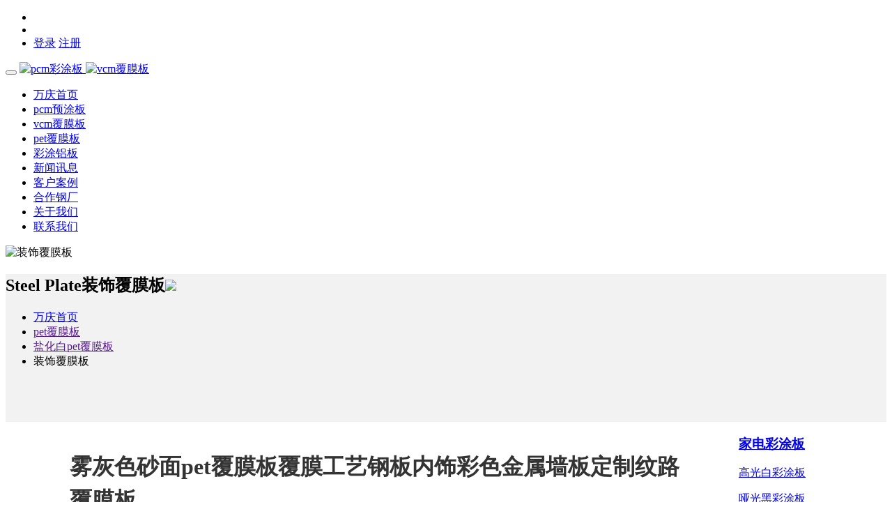

--- FILE ---
content_type: text/html; charset=utf-8
request_url: http://www.caitusteel.cn/article-434-1.html
body_size: 14427
content:
<!DOCTYPE html>
<html>
<head>
    <meta http-equiv="Content-Type" content="text/html; charset=utf-8" />
        <title>佛山家电彩钢板_pcm预涂板_vcm覆膜板   </title>
    <script>
(function(){
var el = document.createElement("script");
el.src = "https://lf1-cdn-tos.bytegoofy.com/goofy/ttzz/push.js?f471ca8df3186edf3c34490090d555fd7e1b5391e5c1a89e389cf9ef9d00187c65e0a2ada1d5e86b11e7de7c1a83287d04743a02fd1ee8dd8558a8cad50e91cb354f8c6f3f78e5fd97613c481f678e6d";
el.id = "ttzz";
var s = document.getElementsByTagName("script")[0];
s.parentNode.insertBefore(el, s);
})(window)
</script>
    <meta name="keywords" content="磨砂黑彩钢板,抗刮黑彩涂板,广东彩涂板厂家,佛山pcm彩涂板,彩涂镀锌板,卷帘门彩钢卷,家电PCM板,象牙白彩涂板,彩色烤漆钢卷,镀铝锌白灰彩涂板,海蓝彩涂板,砂纹黑彩涂板,亚光黑彩涂板,彩色不锈钢卷板" />
    <meta name="description" content="佛山市万庆物资有限公司致力于做你身边的金属板材应用解决方案供应商。主营产品:彩钢板、vcm覆膜板、pcm预涂板、彩涂板、钢板订制、彩涂板价格、彩钢板厂家、彩涂钢板加工,常年备有大量现货供应,品种多,规格齐全,专业订制,可提供加工运输服务,热情为顾客送货上门!客户至上，团队合作，诚信敬业，激情奉献! " />
    <meta name="generator" content="Discuz! X3.4" />
    <meta name="author" content="Discuz! Team and Comsenz UI Team" />
    <meta name="copyright" content="2001-2013 Comsenz Inc." />
    <meta name="MSSmartTagsPreventParsing" content="True" />
    <meta http-equiv="MSThemeCompatible" content="Yes" />
    <meta name="renderer" content="webkit">
    <meta name="viewport" content="width=device-width, initial-scale=1.0, user-scalable=0, minimum-scale=1.0, maximum-scale=1.0">
    <base href="http://www.caitusteel.cn/" />

    <link rel="stylesheet" type="text/css" href="data/cache/style_2_common.css?pyV" /><link rel="stylesheet" type="text/css" href="data/cache/style_2_portal_view.css?pyV" />    <script type="text/javascript">var STYLEID = '2', STATICURL = 'static/', IMGDIR = 'static/image/common', VERHASH = 'pyV', charset = 'utf-8', discuz_uid = '0', cookiepre = 'o6vM_2132_', cookiedomain = '', cookiepath = '/', showusercard = '1', attackevasive = '0', disallowfloat = 'newthread', creditnotice = '1|威望|,2|金钱|,3|贡献|', defaultstyle = '', REPORTURL = 'aHR0cDovL3d3dy5jYWl0dXN0ZWVsLmNuL2FydGljbGUtNDM0LTEuaHRtbA==', SITEURL = 'http://www.caitusteel.cn/', JSPATH = 'static/js/', DYNAMICURL = '';</script>
    <script src="static/js/common.js?pyV" type="text/javascript"></script>
    <link href="template/kuzhan_h5a3/public/kuzn_zsy.css?pyV" rel="stylesheet" type="text/css"/>
    <link rel="stylesheet" type="text/css" href="template/kuzhan_h5a3/public/css/common.css?pyV">
    <link rel="stylesheet" type="text/css" href="template/kuzhan_h5a3/public/css/animate.css?pyV">
    <link rel="stylesheet" type="text/css" href="template/kuzhan_h5a3/public/css/bootsnav.css?pyV">
    <link rel="stylesheet" type="text/css" href="template/kuzhan_h5a3/public/css/font-awesome.css?pyV">
    <link rel="stylesheet" type="text/css" href="template/kuzhan_h5a3/public/css/style1.css?pyV">
    <!--[if lt IE 9]>
      <script src="template/kuzhan_h5a3/public/js/html5shiv.min.js" type="text/javascript"></script>
      <script src="template/kuzhan_h5a3/public/js/respond.min.js" type="text/javascript"></script>
    <![endif]-->
    <!--[if lte IE 8]>
        <script src="template/kuzhan_h5a3/public/js/ieBetter.js" type="text/javascript"></script>
    <![endif]-->

    <SCRIPT LANGUAGE='JavaScript'>function ResumeError() {return true;}window.onerror = ResumeError;</SCRIPT>
        <script src="template/kuzhan_h5a3/public/jqs/jquery.js" type="text/javascript"></script>
    <script src="template/kuzhan_h5a3/public/jqs/swiper.min.js" type="text/javascript"></script>
    <script src="template/kuzhan_h5a3/public/jqs/auto.js" type="text/javascript"></script>
    <script src="template/kuzhan_h5a3/public/jqs/bootsnav.js" type="text/javascript"></script>
    <script src="template/kuzhan_h5a3/public/jqs/index.js" type="text/javascript"></script>

    <script type="text/javascript">jq=jQuery.noConflict();</script>
        <script>
        jq(document).ready(function() {
            jq(".parallax").parallax({
                speed: 90,
                ascending: true,
                delay: 800
            });
        });
    </script>
        <meta name="application-name" content="佛山万庆物资彩涂板覆膜板" />
<meta name="msapplication-tooltip" content="佛山万庆物资彩涂板覆膜板" />
<meta name="msapplication-task" content="name=万庆首页;action-uri=http://www.caitusteel.cn/portal.php;icon-uri=http://www.caitusteel.cn/static/image/common/portal.ico" /><meta name="msapplication-task" content="name=论坛;action-uri=http://www.caitusteel.cn/forum.php;icon-uri=http://www.caitusteel.cn/static/image/common/bbs.ico" />
<script src="static/js/portal.js?pyV" type="text/javascript"></script>


<style type="text/css">
.ie_all .kuzn_snvon .kuzn_snvbg{ left: 80%;}
</style>
</head>

<body id="nv_portal" class="pg_view" onkeydown="if(event.keyCode==27) return false;">

<div id="append_parent"></div><div id="ajaxwaitid"></div>
            <div class="disnotop">
                                                <style type="text/css">
            .disnotop {
    position: fixed;
    z-index: 10;
    padding: 0 24px;
}
        </style>
    </div>
    <nav class="navbar navbar-default navbar-fixed white bootsnav">
        <div class="attr-nav navRig">
            <ul>
                <li><a href="javascript:;"><i class="fa fa-weixin"></i></a></li>
                <li><a href="connect.php?mod=login&amp;op=init&amp;referer" target="_blank"><i class="fa fa-qq"></i></a></li>
                
<style>.middle img {
        width: 30px;
        height: 30px;
        border-radius: 50%;
        margin-top: 15px;
        box-shadow: 0px 0px 10px 1px #c0c0c0; }
    div#qim_user_menu a img {
        width: 21px;
    }
</style>
<li class="nav-last-li">
        <a href="member.php?mod=logging&amp;action=login" title="" rel="nofollow"><span>登录</span></a>
    <a href="member.php?mod=register" title="" rel="nofollow"><span>注册</span></a>
    </li>

            </ul>
        </div>
        <div class="navbar-header">
            <button type="button" class="navbar-toggle" data-toggle="collapse" data-target="#navbar-menu">
                <i class="fa fa-bars"></i>
            </button>
            <a class="navbar-brand logo flexBox" href="/">
                <span>
                    <img src="template/kuzhan_h5a3/public/img/logo.png" class="shows" alt="pcm彩涂板">
                    <img src="template/kuzhan_h5a3/public/img/logo1.png" class="hides" alt="vcm覆膜板">
                </span>
            </a>
        </div>
        <div class="collapse navbar-collapse" id="navbar-menu">
            <ul class="nav navbar-nav" data-in="fadeInDown" data-out="fadeOutUp">
                                <li class="a" id="mn_portal" ><a href="portal.php" hidefocus="true"  >万庆首页</a></li>                                <li id="mn_P1" onmouseover="showMenu({'ctrlid':this.id,'ctrlclass':'hover','duration':2})"><a href="http://www.caitusteel.cn/portal.php?mod=list&catid=1" hidefocus="true"  >pcm预涂板</a></li>                                                                <li id="mn_P7" onmouseover="showMenu({'ctrlid':this.id,'ctrlclass':'hover','duration':2})"><a href="http://www.caitusteel.cn/portal.php?mod=list&catid=7" hidefocus="true"  >vcm覆膜板</a></li>                                <li id="mn_P32" onmouseover="showMenu({'ctrlid':this.id,'ctrlclass':'hover','duration':2})"><a href="http://www.caitusteel.cn/portal.php?mod=list&catid=32" hidefocus="true"  >pet覆膜板</a></li>                                <li id="mn_P23" ><a href="http://www.caitusteel.cn/portal.php?mod=list&catid=23" hidefocus="true"  >彩涂铝板</a></li>                                <li id="mn_P2" onmouseover="showMenu({'ctrlid':this.id,'ctrlclass':'hover','duration':2})"><a href="http://www.caitusteel.cn/portal.php?mod=list&catid=2" hidefocus="true"  >新闻讯息</a></li>                                <li id="mn_P11" ><a href="http://www.caitusteel.cn/portal.php?mod=list&catid=11" hidefocus="true"  >客户案例</a></li>                                <li id="mn_P31" ><a href="http://www.caitusteel.cn/portal.php?mod=list&catid=31" hidefocus="true"  >合作钢厂</a></li>                                <li id="mn_P3" ><a href="http://www.caitusteel.cn/portal.php?mod=list&catid=3" hidefocus="true"  >关于我们</a></li>                                                                <li id="mn_P4" ><a href="http://www.caitusteel.cn/portal.php?mod=list&catid=4" hidefocus="true"  >联系我们</a></li>                                                                                            </ul>
        </div>
                <ul class="p_pop h_pop" id="mn_P1_menu" style="display: none"><li><a href="http://www.caitusteel.cn/portal.php?mod=list&catid=24" hidefocus="true" >家电彩涂板</a></li><li><a href="http://www.caitusteel.cn/portal.php?mod=list&catid=25" hidefocus="true" >建筑彩钢板</a></li><li><a href="http://www.caitusteel.cn/portal.php?mod=list&catid=36" hidefocus="true" >装饰彩涂板</a></li><li><a href="http://www.caitusteel.cn/portal.php?mod=list&catid=37" hidefocus="true" >配件彩涂板</a></li></ul><ul class="p_pop h_pop" id="mn_P7_menu" style="display: none"><li><a href="http://www.caitusteel.cn/portal.php?mod=list&catid=12" hidefocus="true" >亲肤抗刮系列</a></li><li><a href="http://www.caitusteel.cn/portal.php?mod=list&catid=20" hidefocus="true" >面料系列</a></li><li><a href="http://www.caitusteel.cn/portal.php?mod=list&catid=21" hidefocus="true" >条纹系列</a></li><li><a href="http://www.caitusteel.cn/portal.php?mod=list&catid=19" hidefocus="true" >木纹系列</a></li><li><a href="http://www.caitusteel.cn/portal.php?mod=list&catid=18" hidefocus="true" >浮雕砂面系列</a></li><li><a href="http://www.caitusteel.cn/portal.php?mod=list&catid=22" hidefocus="true" >其它系列</a></li></ul><ul class="p_pop h_pop" id="mn_P32_menu" style="display: none"><li><a href="http://www.caitusteel.cn/portal.php?mod=list&catid=33" hidefocus="true" >盐化白pet覆膜板</a></li></ul><ul class="p_pop h_pop" id="mn_P2_menu" style="display: none"><li><a href="http://www.caitusteel.cn/portal.php?mod=list&catid=8" hidefocus="true" >万庆动态</a></li><li><a href="http://www.caitusteel.cn/portal.php?mod=list&catid=9" hidefocus="true" >行情分析</a></li><li><a href="http://www.caitusteel.cn/portal.php?mod=list&catid=10" hidefocus="true" >钢板资讯</a></li><li><a href="http://www.caitusteel.cn/portal.php?mod=list&catid=30" hidefocus="true" >钢板问题</a></li></ul>        <div class="wp">
            <div id="mu" class="heimi_mu cl">
                            </div>
                    </div>
    </nav>
    <div class="height80"></div>
<div id="wp" class="wp">

</div>
<script src="static/js/forum_viewthread.js?pyV" type="text/javascript"></script>
<script type="text/javascript">zoomstatus = parseInt(1), imagemaxwidth = '900', aimgcount = new Array();</script>
<link rel="stylesheet" href="template/kuzhan_qiye7/public/markdown/css/editormd.min.css">
<script>
(function(){
    var bp = document.createElement('script');
    var curProtocol = window.location.protocol.split(':')[0];
    if (curProtocol === 'https') {
        bp.src = 'https://zz.bdstatic.com/linksubmit/push.js';
    }
    else {
        bp.src = 'http://push.zhanzhang.baidu.com/push.js';
    }
    var s = document.getElementsByTagName("script")[0];
    s.parentNode.insertBefore(bp, s);
})();
</script><style id="diy_style" type="text/css"></style>
<div class="wp">
    <!--[diy=diy1]-->
    <div id="diy1" class="area"></div><!--[/diy]-->
</div>

<div class="banInner">
    <div class="imgBg" style="background-image: url(template/kuzhan_h5a3/public/img/bg1.jpg);">
        <img src="template/kuzhan_h5a3/public/img/bg2.jpg" alt="装饰覆膜板">
    </div>
</div>


<div class="g-news-detail">
    <div class="g-news-row">
        <div class="banConBg">
            <div class="container">
                <div class="banCon">
                    <span class="banDouHao"></span>
                    <div class="banLef">
                        <h2 class="banH2"><strong>Steel Plate</strong>装饰覆膜板<img src="template/kuzhan_h5a3/public/img/banIco5.png"></h2>
                        <div class="banDes">
                            <p><!--[diy=customers2]--></p><div id="customers2" class="area"><div id="frameGF3Hu4" class="cl_frame_bm frame move-span cl frame-1"><div id="frameGF3Hu4_left" class="column frame-1-c"><div id="frameGF3Hu4_left_temp" class="move-span temp"></div><div id="portal_block_65" class="cl_block_bm block move-span"><div id="portal_block_65_content" class="dxb_bc"><div class="portal_block_summary"></div></div></div></div></div></div><!--[/diy]--><p></p>
                        </div>
                    </div>
                    <div class="banRig">
                        <ul class="breadcrumb">
                            <li><a href="portal.php">万庆首页</a></li>
                                                        <li><a href="">pet覆膜板</a></li>
                                                        <li><a href="">盐化白pet覆膜板</a></li>
                                                        <li class="active">装饰覆膜板</li>
                        </ul>
                                            </div>
                    <div class="clear"></div>
                </div>
            </div>
        </div>

        <div class="detail-container clearfix">
            <div class="case-news-article">
                <h1 class="titles">雾灰色砂面pet覆膜板覆膜工艺钢板内饰彩色金属墙板定制纹路覆膜板 ...</h1>
<!--                <div class="share bdsharebuttonbox clearfix bdshare-button-style0-16" data-tag="share_1" data-bd-bind="1617890437265">-->
<!--                    <a class="bds_weixin" data-cmd="weixin" title="分享到微信"></a>-->
<!--                    <a class="bds_tsina" data-cmd="tsina" title="分享到新浪微博"></a>-->
<!--                    <a class="bds_qzone" data-cmd="qzone" title="分享到QQ空间"></a>-->
<!--                    <a class="bds_more" data-cmd="more"></a>-->
<!--                </div>-->

                <p class="info clearfix">
                    2022-2-12 12:06<span class="pipe">|</span>
                    发布者: <a href="space-uid-1.html" style="color: #999">steelfu4mo</a><span class="pipe">|</span>
                    查看: <em id="_viewnum">2127</em><span class="pipe">|</span>
                    评论: 0                    <span class="pipe">|</span>原作者: 佛山万庆物资                    
                                                        </p>
                <div class="singlepage">
                    <p class="p" style="margin: 0pt; text-indent: 0pt; padding: 0pt; background: rgb(255, 255, 255);"><b><span class="15" style="font-family: 宋体; color: rgb(51, 51, 51); letter-spacing: 0pt; font-size: 9pt; background-image: initial; background-position: initial; background-size: initial; background-repeat: initial; background-attachment: initial; background-origin: initial; background-clip: initial;"><font face="宋体">注：关于本产品标题，由于商品标题搜索功能的特性，为方便采购方的购物搜索，所起标题关键词仅适用于搜索功能，不涉及广告宣传和功能描述。</font></span></b><span style="font-family: 宋体; color: rgb(51, 51, 51); letter-spacing: 0pt; font-size: 9pt;"><o:p></o:p></span></p><p class="p" style="margin: 0pt; text-indent: 0pt; padding: 0pt; background: rgb(255, 255, 255);"><b><span class="15" style="font-family: 宋体; color: rgb(51, 51, 51); letter-spacing: 0pt; font-size: 10.5pt; background-image: initial; background-position: initial; background-size: initial; background-repeat: initial; background-attachment: initial; background-origin: initial; background-clip: initial;"><font face="宋体">温馨提示：由于现货市场浮动较大，店铺所有规格均为参考价格，具体报价请</font>咨询客服，谢谢！</span></b><b><span class="15" style="font-family: 宋体; color: rgb(51, 51, 51); letter-spacing: 0pt; font-size: 10.5pt; background-image: initial; background-position: initial; background-size: initial; background-repeat: initial; background-attachment: initial; background-origin: initial; background-clip: initial;"><o:p></o:p></span></b></p><p><a href="data/attachment/portal/202202/12/113247ad7blp8736c61i87.jpg" target="_blank"><img src="data/attachment/portal/202202/12/113247ad7blp8736c61i87.jpg" alt="PVC复合轮船内部房间装饰钢板"></a></p><p><a href="data/attachment/portal/202202/12/113254cc97jxcjhp9wxa2w.jpg" target="_blank"><img src="data/attachment/portal/202202/12/113254cc97jxcjhp9wxa2w.jpg" alt="PVC金属新材料覆膜钢板"></a></p><p><a href="data/attachment/portal/202202/12/113254yh1uegxcalu7oloo.jpg" target="_blank"><img src="data/attachment/portal/202202/12/113254yh1uegxcalu7oloo.jpg" alt="装饰PVC金属墙板"></a></p><p><a href="data/attachment/portal/202202/12/113255ipyilbxxpzmfnnlh.jpg" target="_blank"><img src="data/attachment/portal/202202/12/113255ipyilbxxpzmfnnlh.jpg" alt="灰色压纹纹路彩钢板"></a></p><p><a href="data/attachment/portal/202202/12/113255bcsmfrosykmrrvsv.jpg" target="_blank"><img src="data/attachment/portal/202202/12/113255bcsmfrosykmrrvsv.jpg" alt="卫浴装饰墙板"></a></p><p><a href="data/attachment/portal/202202/12/113255e3rczirizggncri7.jpg" target="_blank"><img src="data/attachment/portal/202202/12/113255e3rczirizggncri7.jpg" alt="白色船舶用压纹覆膜钢板"></a></p><p><a href="data/attachment/portal/202202/12/113255znp1s8quynkpaypt.jpg" target="_blank"><img src="data/attachment/portal/202202/12/113255znp1s8quynkpaypt.jpg" alt="沙漠白纹路金属墙面面板"></a></p><p><a href="data/attachment/portal/202202/12/113255ko7oqv71znjt78fu.jpg" target="_blank"><img src="data/attachment/portal/202202/12/113255ko7oqv71znjt78fu.jpg" alt="深色金属拉丝纹路覆膜钢板"></a></p><p><a href="data/attachment/portal/202202/12/113255kzc93llw292j6d9d.jpg" target="_blank"><img src="data/attachment/portal/202202/12/113255kzc93llw292j6d9d.jpg" alt="PET金属镀锌覆膜钢板"></a></p><p><a href="data/attachment/portal/202202/12/113255d8212ccz40c0itaq.jpg" target="_blank"><img src="data/attachment/portal/202202/12/113255d8212ccz40c0itaq.jpg" alt="水波纹PVC覆膜家电钢板"></a></p><p><a href="data/attachment/portal/202202/12/113255z3m8a21mwlafe2mv.jpg" target="_blank"><img src="data/attachment/portal/202202/12/113255z3m8a21mwlafe2mv.jpg" alt="集成卫浴内壁金属复合墙面覆膜板"></a></p><p class="MsoNormal"><span style="mso-spacerun:'yes';font-family:Calibri;mso-fareast-font-family:宋体;
mso-bidi-font-family:'Times New Roman';font-size:10.5000pt;mso-font-kerning:1.0000pt;">VCM<font face="宋体">即</font><font face="Calibri">PET/PVC</font><font face="宋体">贴膜彩色钢板，具有靓丽的外观及优异的加工性、表面装饰性、耐腐蚀性、耐刮伤性等，可实现低光到高光的不同效果，同时配以精美的图案和珠光闪烁效果，目前已广泛适用于冰箱、洗衣机等家电产品，成为豪华与时尚的代名词。基材可选用：冷轧钢板、热镀锌钢板、电镀锌钢板、铝板、不锈钢板、钛锌板等金属薄板。基于覆膜板表层的膜材具备可印刷等特殊工艺处理的特性，可表现多种色彩、触感纹理等不同效果。该覆膜板</font><font face="Calibri">VCM</font><font face="宋体">背板主要是用于承载</font><font face="Calibri">VCM</font><font face="宋体">包覆模而设计，切割线的设计可以根据使用者的意愿来对该板材进行切割，进而得到卡合块，便于板材的组装，粘合块等距离设置在板体背部，且粘合块与吸盘为相间排列，能够更好的将该板材更好的固定在所要装修的物体上，其整体的结构比较简单，整体的作用效果很好。</font></span><span style="mso-spacerun:'yes';font-family:Calibri;mso-fareast-font-family:宋体;
mso-bidi-font-family:'Times New Roman';font-size:10.5000pt;mso-font-kerning:1.0000pt;"><o:p></o:p></span></p><p class="MsoNormal"><span style="mso-spacerun:'yes';font-family:宋体;mso-ascii-font-family:Calibri;
mso-hansi-font-family:Calibri;mso-bidi-font-family:'Times New Roman';font-size:10.5000pt;
mso-font-kerning:1.0000pt;"><font face="Calibri">VCM is PET / PVC film color steel plate, with beautiful appearance and excellent processing, surface decoration, corrosion resistance, scratch resistance, etc., can achieve low light to high light, at the same time with exquisite patterns and pearl flashing effect, has been widely used in refrigerators, washing machines and other home appliances, become a synonym for luxury and fashion.The substrate can be selected: cold-rolled steel plate, hot-galvanized steel plate, galvanized steel plate, aluminum plate, stainless steel plate, titanium and zinc plate and other thin metal plates.The film material based on the surface layer of the film covering sheet has the characteristics of special process treatment such as printing, and can show different effects such as various colors and tactile texture.The film plate VCM backplate is mainly used to be designed to carry VCM cover mold, the design of cutting line can cut the plate according to the will of the user, and get the binding block, facilitate the assembly of the plate, adhesive block equal distance set on the back of the plate, and the adhesive block and suction cup arranged, can better fix the plate on the object to decorate, the overall structure is relatively simple, the overall effect is very good.</font></span><span style="mso-spacerun:'yes';font-family:Calibri;mso-fareast-font-family:宋体;
mso-bidi-font-family:'Times New Roman';font-size:10.5000pt;mso-font-kerning:1.0000pt;"><o:p></o:p></span></p>
                </div>

                <div class="notice">如没特殊注明，文章均为某某科技原创,转载请注明&nbsp;&nbsp;<a href="" title="雾灰色砂面pet覆膜板覆膜工艺钢板内饰彩色金属墙板定制纹路覆膜板 ..."></a></div>

                <div class="g-return-wrapper clearfix">
                    <a href="./" class="home">返回首页</a>

                    <a href="#" class="column">了解更多有用资讯</a>

                </div>
            </div>

            <div class="detail-sidebar">

                <div class="page-ctrl clearfix">
                    <div class="item">
                        <p class="labels prevs">上一篇<span>———————</span></p>
                                                <a href="欧式仿木纹护墙板pet覆膜板客厅卧室电视背景墙装饰集成墙板木饰面 ...">欧式仿木纹护墙板pet覆膜板客厅卧室电视背景墙装饰集成墙板木饰面 ...</a>
                                            </div>
                    <div class="item">
                        <p class="labels nexts">下一篇<span>———————</span></p>
                                                <a href="article-436-1.html">天蓝色pet覆膜板医院墙面做门用纯蓝色覆膜钢板建材装饰蓝色彩钢板 ...</a>
                                            </div>
                </div>

                <div class="hot-tags">
                    <h4 class="titles">相关内容</h4>
                    <div class="kuzhan_f_ht cl">
                        <!--[diy=diyxg]--><div id="diyxg" class="area"></div><!--[/diy]-->

                    </div>
                </div>
            </div>
        </div>
    </div>

</div>






<style>
    .kuzhan_f_ht {padding: 0 15px;}
    .kuzhan_f_ht ul {border-left: 1px dashed #e6e6e6;padding: 10px 0;}
    .kuzhan_f_ht ul li {overflow: visible;margin: 0 0 0 15px;padding: 6px 0;position: relative;}
    .kuzhan_f_ht ul li i {padding: 2px;left: -21px;top: 11px;position: absolute;background-color: #FFF;border: 1px solid #fff;border-radius: 50%;}
    .kuzhan_f_ht ul li i span {margin: 0;float: left;height: 5px;width: 5px;background-color: #C0C0C0;border-radius: 3px;}
    .g-news-detail {position: relative;background: #f2f2f2;}
    .g-news-row {background-attachment: fixed;background-position: center 1.2rem;background-repeat: no-repeat;background-size: 100% auto;}
    .g-news-detail .detail-container {padding-top: 60px;max-width: 1200px;margin: 0 auto;}
    .g-news-detail .case-news-article {float: left;padding: 40px 60px 0;margin: 0;background-color: #fff;min-height: 800px;width: 75%;}
    .case-news-article .titles {margin: 0 0 14px;font-size: 32px;line-height: 48px;font-weight: bold;color: #333;}
    .case-news-article .share a{float:left;display:block;width:30px;height:30px;margin:0 0 0 10px;padding:0;background-repeat:no-repeat;background-position:center}
    .case-news-article .share .bds_weixin{background-image:url("../images/bdwx.png")}
    .case-news-article .share .bds_tsina{background-image:url("../images/bdsa.png")}
    .case-news-article .share .bds_qzone{background-image:url("../images/bdqz.png")}
    .case-news-article .share .bds_more{background-image:url("../images/bdmr.png")}
    .case-news-article .info{padding-top:5px;padding-bottom:33px;font-size:14px;line-height:24px;border-bottom:1px solid #ccc;color:#999}
    .case-news-article .info .tag{float:left;color:#999}
    .case-news-article .info .tag:hover{color:#d90000}
    .case-news-article .info i{float:left;padding:0 17px}
    .case-news-article .info .date{float:left}
    .case-news-article .singlepage{padding:36px 0 37px}
    .case-news-article .singlepage p, .case-news-article .singlepage span{white-space:normal !important}
    .case-news-article .page-ctrl{border-top:1px solid #ccc;border-bottom:1px solid #ccc;padding:17px 0}
    .case-news-article .page-ctrl a{display:block;font-size:14px;line-height:30px;color:#999;max-width:45%;background-repeat:no-repeat}
    .case-news-article .page-ctrl .prevs{float:left;padding-left:55px;background-position:0 center;background-image:url("../images/pageprev.png")}
    .case-news-article .page-ctrl .prevs:hover{color:#d90000;background-image:url("../images/pageprevac.png")}
    .case-news-article .page-ctrl .nexts{float:right;padding-right:55px;background-position:right center;background-image:url("../images/pagenext.png")}
    .case-news-article .page-ctrl .nexts:hover{color:#d90000;background-image:url("../images/pagenextac.png")}
    .g-news-detail .detail-sidebar{float:right;width:23%}
    .g-news-detail .qrcode-wrapper{margin-bottom:10px;padding:32px 0 38px;background-color:#fff;font-size:16px;line-height:26px;text-align:center;color:#666}
    .g-news-detail .qrcode-wrapper .labels{padding:10px 0 7px}
    .g-news-detail .qrcode-wrapper img{vertical-align:middle}
    .g-news-detail .hot-tags{margin-bottom:10px;background-color:#fff}
    .g-news-detail .hot-tags .titles{padding-left:20px;font-size:18px;line-height:52px;color:#333;border-bottom:1px solid #d9d9d9}
    .g-news-detail .page-ctrl{padding:22px 26px 19px 18px;background-color:#fff}
    .g-news-detail .page-ctrl .labels{position:relative;margin-bottom:12px;padding-left:29px;background-position:0 center;background-repeat:no-repeat;font-size:18px;line-height:30px;color:#333}
    .g-news-detail .page-ctrl .labels span{position:absolute;right:0;top:50%;padding-left:5px;color:#ddd;font-size:0;width:130px;height:1px;background-color:#ccc}
    .g-news-detail .page-ctrl .prevs{background-image:url("template/kuzhan_h5a3/public/img/newsprev.png")}
    .g-news-detail .page-ctrl .nexts{background-image:url("template/kuzhan_h5a3/public/img/newsnext.png")}
    .g-news-detail .page-ctrl .item{margin-bottom:25px}
    .g-news-detail .page-ctrl a{display:block;font-size:16px;line-height:24px;color:#666666;max-height:72px;line-height:24px;display:-webkit-box;-o-text-overflow:ellipsis;text-overflow:ellipsis;overflow:hidden;-webkit-box-orient:vertical;-webkit-line-clamp:3}
    .g-news-detail .page-ctrl a:hover{color:#d9000d}
    .g-news-detail .page-ctrl .date{display:block}
    @media (max-width: 640px){
        .g-news-detail{padding-bottom:10px}
        .g-news-detail .inside-nav a{border-bottom-color:#f2f2f2}
        .g-news-detail .inside-nav a:hover{border-bottom-color:#d90000}
        .g-news-detail .detail-container{padding:20px 0}
        .g-news-detail .case-news-article{float:none;width:100%;padding:20px 10px 10px;min-height:auto;margin-bottom:10px}
        .g-news-detail .case-news-article .share{float:none}
        .g-news-detail .detail-sidebar{width:100%;float:none}
        .g-news-detail .page-ctrl{padding:20px 15px 2px}
        .g-news-detail .page-ctrl .labels span{left:100px;width:auto}
        .g-news-detail .page-ctrl .item{margin-bottom:15px}

    }

</style>

<div class="clear"></div>
<div class="wp mtn">
    <!--[diy=diy3]-->
    <div id="diy3" class="area"></div><!--[/diy]-->
</div>
<input type="hidden" id="portalview" value="1">		</div>
<script src="template/kuzhan_h5a3/public/jqs/JR.js?pyV" type="text/javascript"></script>

<footer class="footBg">
    <div class="container">
        <div class="foot">
            <ul class="ftLef">
                <li>
                    <h3 class="ftTit"><a href="#">家电彩涂板</a></h3>
                    <div class="ftCon">
                        <p><a href="http://www.caitusteel.cn/portal.php?mod=list&amp;catid=1">高光白彩涂板</a></p>
                        <p><a href="http://www.caitusteel.cn/portal.php?mod=list&amp;catid=1">哑光黑彩涂板</a></p>
                        <p><a href="http://www.caitusteel.cn/portal.php?mod=list&amp;catid=1">香槟金彩涂板</a></p>
                        <p><a href="http://www.caitusteel.cn/portal.php?mod=list&amp;catid=1">深空灰彩涂板</a></p>
                    </div>
                </li>
                <li>
                    <h3 class="ftTit"><a href="http://www.wanqingwuzi.com/forum.php?mod=forumdisplay&amp;fid=71">建筑彩钢板</a></h3>
                    <div class="ftCon">
                        <p><a href="http://www.wanqingwuzi.com/forum.php?mod=forumdisplay&amp;fid=71">海蓝彩钢板</a></p>
                        <p><a href="http://www.wanqingwuzi.com/forum.php?mod=forumdisplay&amp;fid=71">白灰彩钢板</a></p>
                        <p><a href="http://www.wanqingwuzi.com/forum.php?mod=forumdisplay&amp;fid=71">荷叶绿彩钢板</a></p>
                        <p><a href="http://www.wanqingwuzi.com/forum.php?mod=forumdisplay&amp;fid=71">象牙白彩钢板</a></p>
                    </div>
                </li>
                <li>
                    <h3 class="ftTit"><a href="#">家电覆膜板</a></h3>
                    <div class="ftCon">
                        <p><a href="#">拉丝银</a></p>
                        <p><a href="#">拉丝金</a></p>
                        <p><a href="#">冰晶灰</a></p>
                        <p><a href="#">珠光白</a></p>
                    </div>
                </li>
                <li>
                    <h3 class="ftTit"><a href="http://www.caitusteel.cn/portal.php?mod=list&amp;catid=7">建筑覆膜板</a></h3>
                    <div class="ftCon">
                        <p><a href="http://www.caitusteel.cn/portal.php?mod=list&amp;catid=7">橡木纹</a></p>
                        <p><a href="http://www.caitusteel.cn/portal.php?mod=list&amp;catid=7">黑皮纹</a></p>
                        <p><a href="http://www.caitusteel.cn/portal.php?mod=list&amp;catid=7">锆石蓝</a></p>
                        <p><a href="http://www.caitusteel.cn/portal.php?mod=list&amp;catid=7">爵士棕</a></p>
                    </div>
                </li>
                <li>
                    <h3 class="ftTit"><a href="http://www.caitusteel.cn/portal.php?mod=list&amp;catid=3">关于万庆</a></h3>
                    <div class="ftCon">
                        <p><a href="http://www.caitusteel.cn/portal.php?mod=list&amp;catid=3">万庆愿景</a></p>
                        <p><a href="http://www.caitusteel.cn/portal.php?mod=list&amp;catid=3">万庆使命</a></p>
                        <p><a href="http://www.caitusteel.cn/portal.php?mod=list&amp;catid=3">万庆快讯</a></p>
                    </div>
                </li>
            </ul>
            <div class="ftRig">
                <div class="ftRigCon">
                    <div class="ftWechat">
                        <img src="template/kuzhan_h5a3/public/img/wechat.jpg" class="img-responsive">
                        <p>扫描二维码，关注我们</p>
                    </div>
                    <div class="copyRight">
                        <p>Copyright © 2010 - 2021</p>
                        <p>佛山市万庆物资有限公司</p>
                        <p>位于乐从细海工业区</p>
                        <p><a href="http://beian.miit.gov.cn/" target="_blank" rel="nofollow">粤ICP备19012422号</a></p>
                        <p>Design By <a href="#">caitusteel</a></p>
                        <div><a href="http://www.caitusteel.cn/portal.php?mod=list&amp;catid=1">pcm预涂板</a><span>|</span><a href="http://www.caitusteel.cn/portal.php?mod=list&amp;catid=7">vcm覆膜板</a></div>
                    </div>
                    <div class="clear"></div>
                </div>
            </div>
            <div class="clear"></div>
        </div>
        <div class="friendLink">
            <span class="friendTit">友情链接： </span>
            <ul class="friendList list-unstyled list-inline">
                <li><a href="http://www.wanqingwz.com/" target="_blank">涂镀钢材</a></li>
                <li><a href="http://www.wanqingwuzi.com/portal.php" target="_blank">瓦型型材</a></li>
                <li><a href="https://wanqingwz.1688.com/?spm=a261y.7663282.autotrace-topNav.1.29737456jFMdjl" target="_blank">阿里巴巴</a></li>
                <li><a href="https://caitusteel.zhaosw.com/products" target="_blank">爱采购</a></li>
                <li><a href="http://foshanhotelfurniture.com/index.php" target="_blank">酒店家具</a></li>
                <li><a href="https://weibo.com/p/1006062133790180/home?from=page_100606&amp;mod=TAB&amp;is_all=1" target="_blank">佛山万庆物资微博</a></li>
                <li><a href="https://www.bestb2b.com/1587468" target="_blank">志趣商务网</a></li>
                <li><a href="http://foshan0366654.11467.com/" target="_blank">顺企网商铺</a></li>
                <li><a href="https://www.toutiao.com/c/user/token/MS4wLjABAAAAke3P7-o8aMnBC1PFit0pOwuFf5RzjnaINr5or_scw48/?source=tuwen_detail" target="_blank">今日头条</a></li>
                

            </ul>
        
        </div>
</div>
</div>
          <marquee class="ggf" scrolldelay="25" onMouseOver="this.stop()" onMouseOut="this.start()">*本站部分网页素材及相关资源来源互联网，如有侵权请速告知，我们将会在24小时内删除*，关于【广告法】【极限词】【违禁词】声明：请各位职业举报人高抬贵手绕行本站或发现问题请直接与我们联系。 自从2017年新广告法发布起，本公司积极响应广告法的规定，已经每年全面盘查网站的【极限词】【违禁词】3到5遍，但因网站内容繁多加之人员排查力度有限，可能造成网页部分地方仍存在遗漏【极限词】【违禁词】的现象，如发现遗漏【极限词】【违禁词】请及时通知我们整改下，从现在开始本公司宣传网页存在的所有广告法【极限词】【违禁词】全部作废失效，本公司也不承担此类问题产生的投诉理赔。恳请各位职业举报人高抬贵手绕行本站或发现问题请直接与我们联系，如直接投诉就以本说明为准处理！</marquee>
     </div>
    </div>
    <div class="xlx33-copyright-wrapper">
        <div id="frt" class="cl">
<p style="float: left;">Powered by <strong><a href="http://www.discuz.net" target="_blank">Discuz!</a></strong> <em>X3.4</em>&nbsp;&nbsp;Copyright &copy; 2001-2020, Tencent Cloud.
<script type="text/javascript" src="https://v1.cnzz.com/z_stat.php?id=1280095101&web_id=1280095101"></script></p>
<p class="xs0" style="float: right;">
GMT+8, 2026-1-20 07:07<span id="debuginfo">
, Processed in 0.039915 second(s), 14 queries
.
</span>
</p>

</div>    </div>
</footer>

<style type="text/css">
    .xlx33-copyright-wrapper {
    max-width: 1200px;
    margin: 0 auto;
    text-align: center;
    height: 50px;
    line-height: 50px;
    border-top: 1px solid rgba(255,255,255,0.1);
    
}

    .xlx33-copyright-wrapper a {
        color: #FFFFFF !important;
    opacity: 0.5 !important;
    }

    @media (max-width: 998px) {
    	.xlx33-copyright-wrapper #frt p {
    line-height: 22px;
    padding: 10px 0;
}
.xlx33-copyright-wrapper #frt{
background: #191a1b;
}
    }
</style>

    <div class="kuzn_ftmopp cl"></div>
<div id="kuzn_ftnv003" style="display: none;">
    <ul>
 		    <!-- klp/foot -->    </ul>
</div>
<script src="home.php?mod=misc&ac=sendmail&rand=1768864064" type="text/javascript"></script>


<div id="scrolltop">
        <span hidefocus="true"><a title="返回顶部" onclick="window.scrollTo('0','0')" class="scrolltopa" ><b>返回顶部</b></a></span>
    </div>
<script type="text/javascript">_attachEvent(window, 'scroll', function () { showTopLink(); });checkBlind();</script>


</script> 
<script src="template/kuzhan_h5a3/public/js/zsy.js?pyV" type="text/javascript"></script>

<script type="text/javascript">


jq(function(){
jq("a").attr("target","_self");
});
</script><script src="https://v1.cnzz.com/z_stat.php?id=1280095101&web_id=1280095101" type="text/javascript"></script>
</body>
</html>
